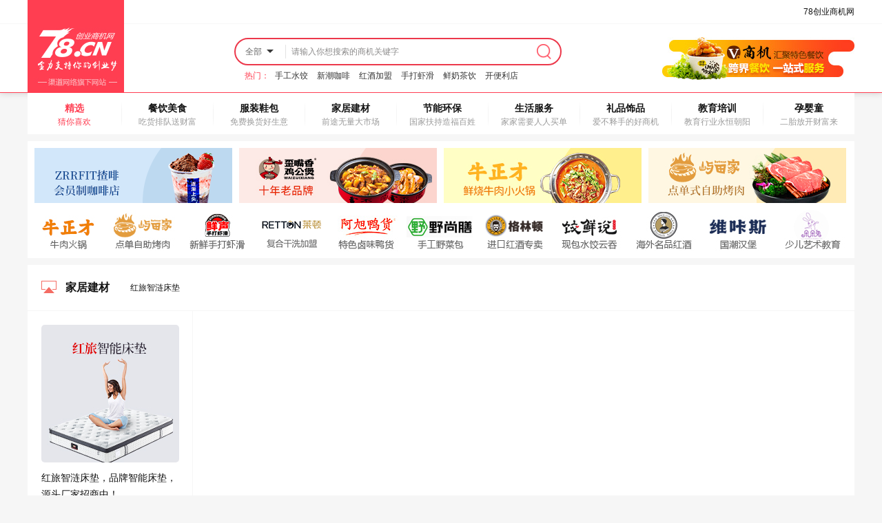

--- FILE ---
content_type: text/html; charset=UTF-8
request_url: http://wap.166.cn/jjjc?args=1.2.2.403.6.2721.3.1.931.0.3.310.24.24.4580.0.0&sid=5028029273701
body_size: 4245
content:
<!DOCTYPE html>
<html>
<head>
    <title>家居建材 - 78创业商机网</title>
    <link rel="stylesheet" href="/static/pc78/css/style_sy.css"/>
    <script type="text/javascript" src="/static/pc78/js/common.js"></script>
    <script type="text/javascript" src="/static/pc78/js/lazyload.js"></script>
</head>
<body>
<!--//导航-->
<div class="header_pf">
    <div class="header_bg"></div>
    <div class="header">
        <div class="header_left" id="logo_id"><img src="/static/pc78/images/logo.jpg"></div>
        <div class="header_top" id="header_top">78创业商机网</div>
        <div class="header_mid">
            <div class="m_sear">
                <div class="sear_inp">
                    <form id="form2" name="form2" method="get" action="/search" target="_blank">
                        <div class="search_xl">
                            <div class="mr"><i>全部</i><img data-tangram-ori-src="/static/pc78/images/hd12.png" src='/static/pc78/images/grey.gif'></div>
                            <div class="xx" style="display: none;"><span>全部</span></div>
                        </div>
                        <input id="textfield" name="keyword" class="inp_tex" placeholder="请输入你想搜索的商机关键字" type="text" value="">
                        <input class="inp_sub" type="submit" value="">
                    </form>
                </div>
                <p><span>热门：</span>
                                                                    <a title="饺鲜说饺子店4493" href="/jiaoxianshuojiaozd/index2024/6974?id=391.0.1.7" data_1="/jiaoxianshuojiaozd/index2024/6974?id=391.0.1.7" onclick="showData1(this)" target="_blank">手工水饺</a>
                                                                    <a title="领帝咖啡4494" href="/lingdikafei/index2024/6975?id=341.0.2.7" data_1="/lingdikafei/index2024/6975?id=341.0.2.7" onclick="showData1(this)" target="_blank">新潮咖啡</a>
                                                                    <a title="伊丽莎白雅顿国际酒庄4480" href="/yilishabaiydjz/index03/6961?id=267.0.3.7" data_1="/yilishabaiydjz/index03/6961?id=267.0.3.7" onclick="showData1(this)" target="_blank">红酒加盟</a>
                                                                    <a title="鲜声手打虾滑4492" href="/xianshengshoudaxh/index2024/6973?id=381.0.4.7" data_1="/xianshengshoudaxh/index2024/6973?id=381.0.4.7" onclick="showData1(this)" target="_blank">手打虾滑</a>
                                                                    <a title="鹿角座奶茶4491" href="/lujiaozuonaic/index2024/6972?id=371.0.5.7" data_1="/lujiaozuonaic/index2024/6972?id=371.0.5.7" onclick="showData1(this)" target="_blank">鲜奶茶饮</a>
                                                                    <a title="兔悠折扣便利店4487" href="/tuyoushekoubld/index2024/6968?id=412.0.6.7" data_1="/tuyoushekoubld/index2024/6968?id=412.0.6.7" onclick="showData1(this)" target="_blank">开便利店</a>
                                    </p>
            </div>
        </div>
        <div class="header_right"></div>
    </div>
</div>
<div class="nav">
    <dl>
        <dt>
            <p>精选</p>
            <i>猜你喜欢</i></dt>
                    <dd>
                <a href="/cy" target="_blank" data_1="/cy" onclick="showData1(this)">
                    <p>餐饮美食</p>
                    <i>吃货排队送财富</i>
                </a>
            </dd>
                    <dd>
                <a href="/fzxb" target="_blank" data_1="/fzxb" onclick="showData1(this)">
                    <p>服装鞋包</p>
                    <i>免费换货好生意</i>
                </a>
            </dd>
                    <dd>
                <a href="/jjjc" target="_blank" data_1="/jjjc" onclick="showData1(this)">
                    <p>家居建材</p>
                    <i>前途无量大市场</i>
                </a>
            </dd>
                    <dd>
                <a href="/jnhb" target="_blank" data_1="/jnhb" onclick="showData1(this)">
                    <p>节能环保</p>
                    <i>国家扶持造福百姓</i>
                </a>
            </dd>
                    <dd>
                <a href="/shfw" target="_blank" data_1="/shfw" onclick="showData1(this)">
                    <p>生活服务</p>
                    <i>家家需要人人买单</i>
                </a>
            </dd>
                    <dd>
                <a href="/lpsp" target="_blank" data_1="/lpsp" onclick="showData1(this)">
                    <p>礼品饰品</p>
                    <i>爱不释手的好商机</i>
                </a>
            </dd>
                    <dd>
                <a href="/jypx" target="_blank" data_1="/jypx" onclick="showData1(this)">
                    <p>教育培训</p>
                    <i>教育行业永恒朝阳</i>
                </a>
            </dd>
                    <dd>
                <a href="/yyt" target="_blank" data_1="/yyt" onclick="showData1(this)">
                    <p>孕婴童</p>
                    <i>二胎放开财富来</i>
                </a>
            </dd>
            </dl>
</div>


    <div class="cont1">
        <p>
                            <a href="/zfcoffee/index2024/7012?id=431.0.1.1" target="_blank" data_1="/zfcoffee/index2024/7012?id=431.0.1.1" onclick="showData1(this)"><img data-tangram-ori-src='/upload/material/20240924/613ca6be72402fe79a754997ecdb22cd.png' src='/static/pc78/images/grey.gif'></a>
                            <a href="/waizuixiangjigb/index2024/6970?id=346.0.2.1" target="_blank" data_1="/waizuixiangjigb/index2024/6970?id=346.0.2.1" onclick="showData1(this)"><img data-tangram-ori-src='/upload/material/20240715/725396c1c5f30ce532cde0881b21122a.jpg' src='/static/pc78/images/grey.gif'></a>
                            <a href="/niuzhengcaixiansnr/index2024/6964?id=241.0.3.1" target="_blank" data_1="/niuzhengcaixiansnr/index2024/6964?id=241.0.3.1" onclick="showData1(this)"><img data-tangram-ori-src='/upload/material/20240712/ca403cd812099b022489f04893cfa346.jpg' src='/static/pc78/images/grey.gif'></a>
                            <a href="/yutianjiazizkr/bdu01/6969?id=415.0.4.1" target="_blank" data_1="/yutianjiazizkr/bdu01/6969?id=415.0.4.1" onclick="showData1(this)"><img data-tangram-ori-src='/upload/material/20240716/02d12e7d65cca216bfe4a957bf41a5f3.jpg' src='/static/pc78/images/grey.gif'></a>
                    </p>
        <span>
                                        <a href="/niuzhengcaixiansnr/index2024/6964?id=239.0.1.2" target="_blank" data_1="/niuzhengcaixiansnr/index2024/6964?id=239.0.1.2" onclick="showData1(this)"><img data-tangram-ori-src='/upload/material/20240724/b1b00f44be88dbb8c36bdc9e1ee4fa7b.jpg' src='/static/pc78/images/grey.gif'></a>
                                            <a href="/yutianjiazizkr/bdu01/6969?id=414.0.2.2" target="_blank" data_1="/yutianjiazizkr/bdu01/6969?id=414.0.2.2" onclick="showData1(this)"><img data-tangram-ori-src='/upload/material/20240716/b0e73957c1b361af2992a3f38dea510f.jpg' src='/static/pc78/images/grey.gif'></a>
                                            <a href="/xianshengshoudaxh/index2024/6973?id=374.0.3.2" target="_blank" data_1="/xianshengshoudaxh/index2024/6973?id=374.0.3.2" onclick="showData1(this)"><img data-tangram-ori-src='/upload/material/20240715/6c86967bc281326569a456762fc85606.jpg' src='/static/pc78/images/grey.gif'></a>
                                            <a href="/laidunxiyi/bdu01/6997?id=195.0.4.2" target="_blank" data_1="/laidunxiyi/bdu01/6997?id=195.0.4.2" onclick="showData1(this)"><img data-tangram-ori-src='/upload/material/20240321/f28be7e2001d8f7655214f60c1c6c843.png' src='/static/pc78/images/grey.gif'></a>
                                            <a href="/axuyahuo/index2024/7019?id=440.0.5.2" target="_blank" data_1="/axuyahuo/index2024/7019?id=440.0.5.2" onclick="showData1(this)"><img data-tangram-ori-src='/upload/material/20241018/01b6b333dfa61c8ff1029903227bbadd.jpg' src='/static/pc78/images/grey.gif'></a>
                                            <a href="/yeshangshan/index2024/6967?id=394.0.6.2" target="_blank" data_1="/yeshangshan/index2024/6967?id=394.0.6.2" onclick="showData1(this)"><img data-tangram-ori-src='/upload/material/20240716/af05ec5d86db06caeeee9113242a87f2.jpg' src='/static/pc78/images/grey.gif'></a>
                                            <a href="/gelindunguojjz/bdu01/6865?id=5.0.7.2" target="_blank" data_1="/gelindunguojjz/bdu01/6865?id=5.0.7.2" onclick="showData1(this)"><img data-tangram-ori-src='/upload/material/20240315/c8ab284401fb2bbb5162ea528bf105ef.png' src='/static/pc78/images/grey.gif'></a>
                                            <a href="/jiaoxianshuojiaozd/index2024/6974?id=384.0.8.2" target="_blank" data_1="/jiaoxianshuojiaozd/index2024/6974?id=384.0.8.2" onclick="showData1(this)"><img data-tangram-ori-src='/upload/material/20240715/01b0b9d8bd9dc6721adec0766dad2784.jpg' src='/static/pc78/images/grey.gif'></a>
                                            <a href="/yilishabaiydjz/index03/6961?id=260.0.9.2" target="_blank" data_1="/yilishabaiydjz/index03/6961?id=260.0.9.2" onclick="showData1(this)"><img data-tangram-ori-src='/upload/material/20240712/600f8b97d448a418439014d7c9ec7415.jpg' src='/static/pc78/images/grey.gif'></a>
                                            <a href="/weikasiguochb/index2024/6971?id=354.0.10.2" target="_blank" data_1="/weikasiguochb/index2024/6971?id=354.0.10.2" onclick="showData1(this)"><img data-tangram-ori-src='/upload/material/20240715/978b28618f5d04ce6f1554610180271e.jpg' src='/static/pc78/images/grey.gif'></a>
                                            <a href="/duoduotushaoewdjy/index2024/6960?id=290.0.11.2" target="_blank" data_1="/duoduotushaoewdjy/index2024/6960?id=290.0.11.2" onclick="showData1(this)"><img data-tangram-ori-src='/upload/material/20240712/5fb8436223def2602d0fc41f5688c6b9.jpg' src='/static/pc78/images/grey.gif'></a>
                </span>
    </div>



    <div class="hy_cont1">
        <h1 class="ico1"><p>家居建材</p>
                                            <a href="/hongluzhiliancd/index2024/6963?id=257.0.1.24" target="_blank" data_1="/hongluzhiliancd/index2024/6963?id=257.0.1.24" onclick="showData1(this)">红旅智涟床垫</a>
                                            <a href="" target="_blank" data_1="" onclick="showData1(this)"></a>
                                            <a href="" target="_blank" data_1="" onclick="showData1(this)"></a>
                                            <a href="" target="_blank" data_1="" onclick="showData1(this)"></a>
                                            <a href="" target="_blank" data_1="" onclick="showData1(this)"></a>
                    </h1>
        <div class="cont_l">
            <dl>
                                    <dd><a href="/hongluzhiliancd/index2024/6963?id=251.0.1.17" target="_blank" data_1="/hongluzhiliancd/index2024/6963?id=251.0.1.17" onclick="showData1(this)"><img data-tangram-ori-src='/upload/material/20240712/ac3a3669c08cb1e9f2dc03d6e99f5cf6.jpg' src='/static/pc78/images/grey.gif'><p>红旅智涟床垫，品牌智能床垫，源头厂家招商中！</p><em><i>3</i>万</em></a></dd>
                            </dl>
        </div>
    </div>
    <div class="cont6">
        <dl>
                                            <dd><a href="/jiaochepeibao/index2024/6965?id=270.0.1.23" target="_blank" data_1="/jiaochepeibao/index2024/6965?id=270.0.1.23" onclick="showData1(this)"><img data-tangram-ori-src='/upload/material/20240712/c8589ebfdd7de6459bfb625b028111fb.jpg' src='/static/pc78/images/grey.gif'></a></dd>
                                            <dd><a href="/weikasiguochb/index2024/6971?id=354.0.2.23" target="_blank" data_1="/weikasiguochb/index2024/6971?id=354.0.2.23" onclick="showData1(this)"><img data-tangram-ori-src='/upload/material/20240715/978b28618f5d04ce6f1554610180271e.jpg' src='/static/pc78/images/grey.gif'></a></dd>
                                            <dd><a href="/niuzhengcaixiansnr/index2024/6964?id=239.0.3.23" target="_blank" data_1="/niuzhengcaixiansnr/index2024/6964?id=239.0.3.23" onclick="showData1(this)"><img data-tangram-ori-src='/upload/material/20240724/b1b00f44be88dbb8c36bdc9e1ee4fa7b.jpg' src='/static/pc78/images/grey.gif'></a></dd>
                                            <dd><a href="/yilishabaiydjz/index03/6961?id=260.0.4.23" target="_blank" data_1="/yilishabaiydjz/index03/6961?id=260.0.4.23" onclick="showData1(this)"><img data-tangram-ori-src='/upload/material/20240712/600f8b97d448a418439014d7c9ec7415.jpg' src='/static/pc78/images/grey.gif'></a></dd>
                                            <dd><a href="/waizuixiangjigb/index2024/6970?id=344.0.5.23" target="_blank" data_1="/waizuixiangjigb/index2024/6970?id=344.0.5.23" onclick="showData1(this)"><img data-tangram-ori-src='/upload/material/20240715/45cb5f843f14a8c5a8fab510d77fda28.jpg' src='/static/pc78/images/grey.gif'></a></dd>
                                            <dd><a href="/yibeikushaoetsnydg/index2024/6962?id=300.0.6.23" target="_blank" data_1="/yibeikushaoetsnydg/index2024/6962?id=300.0.6.23" onclick="showData1(this)"><img data-tangram-ori-src='/upload/material/20240715/383ca61a3ad5a963b6412c84a471f4f1.jpg' src='/static/pc78/images/grey.gif'></a></dd>
                                            <dd><a href="/zfcoffee/index2024/7012?id=433.0.7.23" target="_blank" data_1="/zfcoffee/index2024/7012?id=433.0.7.23" onclick="showData1(this)"><img data-tangram-ori-src='/upload/material/20240924/a6baaecfa015177445975150d3afef99.png' src='/static/pc78/images/grey.gif'></a></dd>
                                            <dd><a href="/lujiaozuonaic/index2024/6972?id=364.0.8.23" target="_blank" data_1="/lujiaozuonaic/index2024/6972?id=364.0.8.23" onclick="showData1(this)"><img data-tangram-ori-src='/upload/material/20240715/e71605e344379686bfafca99d1159548.jpg' src='/static/pc78/images/grey.gif'></a></dd>
                                            <dd><a href="/jiaoxianshuojiaozd/index2024/6974?id=384.0.9.23" target="_blank" data_1="/jiaoxianshuojiaozd/index2024/6974?id=384.0.9.23" onclick="showData1(this)"><img data-tangram-ori-src='/upload/material/20240715/01b0b9d8bd9dc6721adec0766dad2784.jpg' src='/static/pc78/images/grey.gif'></a></dd>
                                            <dd><a href="/duoduotushaoewdjy/index2024/6960?id=290.0.10.23" target="_blank" data_1="/duoduotushaoewdjy/index2024/6960?id=290.0.10.23" onclick="showData1(this)"><img data-tangram-ori-src='/upload/material/20240712/5fb8436223def2602d0fc41f5688c6b9.jpg' src='/static/pc78/images/grey.gif'></a></dd>
                                            <dd><a href="/laidunxiyi/bdu01/6997?id=195.0.11.23" target="_blank" data_1="/laidunxiyi/bdu01/6997?id=195.0.11.23" onclick="showData1(this)"><img data-tangram-ori-src='/upload/material/20240321/f28be7e2001d8f7655214f60c1c6c843.png' src='/static/pc78/images/grey.gif'></a></dd>
                                            <dd><a href="/yutianjiazizkr/bdu01/6969?id=414.0.12.23" target="_blank" data_1="/yutianjiazizkr/bdu01/6969?id=414.0.12.23" onclick="showData1(this)"><img data-tangram-ori-src='/upload/material/20240716/b0e73957c1b361af2992a3f38dea510f.jpg' src='/static/pc78/images/grey.gif'></a></dd>
                                            <dd><a href="/yeshangshan/index2024/6967?id=394.0.13.23" target="_blank" data_1="/yeshangshan/index2024/6967?id=394.0.13.23" onclick="showData1(this)"><img data-tangram-ori-src='/upload/material/20240716/af05ec5d86db06caeeee9113242a87f2.jpg' src='/static/pc78/images/grey.gif'></a></dd>
                                            <dd><a href="/hongluzhiliancd/index2024/6963?id=250.0.14.23" target="_blank" data_1="/hongluzhiliancd/index2024/6963?id=250.0.14.23" onclick="showData1(this)"><img data-tangram-ori-src='/upload/material/20240712/816d95be764d44fb997377eebe167b6a.jpg' src='/static/pc78/images/grey.gif'></a></dd>
                                            <dd><a href="/gelindunguojjz/bdu01/6865?id=5.0.15.23" target="_blank" data_1="/gelindunguojjz/bdu01/6865?id=5.0.15.23" onclick="showData1(this)"><img data-tangram-ori-src='/upload/material/20240315/c8ab284401fb2bbb5162ea528bf105ef.png' src='/static/pc78/images/grey.gif'></a></dd>
                                            <dd><a href="/xianshengshoudaxh/index2024/6973?id=374.0.16.23" target="_blank" data_1="/xianshengshoudaxh/index2024/6973?id=374.0.16.23" onclick="showData1(this)"><img data-tangram-ori-src='/upload/material/20240715/6c86967bc281326569a456762fc85606.jpg' src='/static/pc78/images/grey.gif'></a></dd>
                                            <dd><a href="/tuyoushekoubld/index2024/6968?id=405.0.17.23" target="_blank" data_1="/tuyoushekoubld/index2024/6968?id=405.0.17.23" onclick="showData1(this)"><img data-tangram-ori-src='/upload/material/20240716/e72f5b4029d094a453a8830c1cdb9947.jpg' src='/static/pc78/images/grey.gif'></a></dd>
                                            <dd><a href="/lingdikafei/index2024/6975?id=334.0.18.23" target="_blank" data_1="/lingdikafei/index2024/6975?id=334.0.18.23" onclick="showData1(this)"><img data-tangram-ori-src='/upload/material/20240715/0f3f03162f0956f3a2cb88e964e10410.jpg' src='/static/pc78/images/grey.gif'></a></dd>
                                            <dd><a href="/axuyahuo/index2024/7019?id=440.0.19.23" target="_blank" data_1="/axuyahuo/index2024/7019?id=440.0.19.23" onclick="showData1(this)"><img data-tangram-ori-src='/upload/material/20241018/01b6b333dfa61c8ff1029903227bbadd.jpg' src='/static/pc78/images/grey.gif'></a></dd>
                                            <dd><a href="" target="_blank" data_1="" onclick="showData1(this)"><img data-tangram-ori-src='' src='/static/pc78/images/grey.gif'></a></dd>
                    </dl>
    </div>



<div class="cont8"><img data-tangram-ori-src='/static/pc78/images/img16.jpg' src='/static/pc78/images/grey.gif'></div>
<div class="bottom_text">
    <span>
        <a href="javascript:;" class="no_para">关于我们</a>&nbsp;&nbsp;&nbsp;&nbsp;|&nbsp;&nbsp;&nbsp;&nbsp;
        <a href="javascript:;" class="no_para">联系我们</a>&nbsp;&nbsp;&nbsp;&nbsp;|&nbsp;&nbsp;&nbsp;&nbsp;
        <a href="javascript:;" class="no_para">查看留言</a>
    </span><i>广告服务热线：18910820878</i>
</div>
<div class="bottom_cont">
    <div class="bottom">
        <p>版权所有&nbsp;&nbsp;安徽省渠道网络集团股份有限公司&nbsp;&nbsp;&nbsp;&nbsp;&nbsp;&nbsp;&nbsp;&nbsp;公司地址：安徽省科技创业中心<br>
            <data id="beian_id">皖B2-20100064-4&nbsp;&nbsp;&nbsp;&nbsp;皖六公网安3424012011023</data><br>
            Copyright &copy; 2004-2024 <data id="domain_id">www.78.cn</data> Corporation, All Rights Reserved
        </p>
        <span>
            <img data-tangram-ori-src="/static/pc78/images/img22.png" src='/static/pc78/images/grey.gif'>
            <a class="about2" target="_blank" rel="nofollow" href="https://beian.miit.gov.cn/"></a>
            <a class="about3" target="_blank" rel="nofollow"></a>
            <a class="about4" target="_blank" rel="nofollow">可信网站点击</a>
            <a class="about5" target="_blank" rel="nofollow"></a><i>提示您：创业有风险 投资需谨慎！（多打电话、多咨询、多考察，可降低风险）</i>
        </span>
    </div>
</div>



<script type="text/javascript">
    ;(function (window, undefined) {
        var bd = baidu,
            bdP = bd.page;
        bdP.lazyLoadImage();
    })(window);
    var sid = getParameter('sid');
    if (!sid) sid = 1;
    replace_href(sid);
</script>
<script type="text/javascript" src="/static/pc78/js/swiper-bundle.min.js"></script>
<script type="text/javascript" src="/static/pc78/js/swiper.js"></script>
<script type="text/javascript" src="/static/pc78/js/logo.php"></script>
</body>
</html>


--- FILE ---
content_type: text/html; charset=UTF-8
request_url: http://wap.166.cn/static/pc78/js/logo.php
body_size: 268
content:
function replace_title(title){
    if(document.title){
        var tmp_str = document.title.split(' - ')[0];
    } else {
        var tmp_str = '';
    }
    document.title = tmp_str+' - '+title;
}

function replace_by_id(id, value){
    if (value) {
        document.getElementById(id).innerHTML = value;
    }else{
        document.getElementById(id).innerHTML = '';
    }
}
replace_by_id('domain_id', 'wap.166.cn');


--- FILE ---
content_type: text/css
request_url: http://wap.166.cn/static/pc78/css/style_sy.css
body_size: 3294
content:
@import url('reset.css');
@import url('swiper-bundle.min.css');

/* 首页 */
.cont1{ width:1200px; padding:10px 0 10px 0; margin:10px auto 0 auto; background:#fff;}
.cont1 p{display:block; height:80px;}
.cont1 p a{ display:block; width:287px; float:left; height:80px; margin-left:10px; overflow:hidden;}
.cont1 p img{ display:block; width:287px; height:80px; transition: transform 0.3s ease;}
.cont1 p img:hover { display:block; transform: scale(1.05); /* 将图片放大到原来的1.05倍 */ }
.cont1 span{display:block; height:60px; clear:both; padding-top:10px;}
.cont1 span a{ display:block; width:98px; float:left; height:60px; margin-left:10px; }
.cont1 span img{ display:block; width:98px; height:60px; transition: transform 0.3s ease;}
.cont1 span img:hover { display:block;transform: translateY(-3px); /* 在y轴上向上移动3像素 */  box-shadow:0 0 1px 0 #333;border-radius:5px}

.cont2{ width:1200px; margin:0 auto;}
.cont2 .cont_l{ width:960px; float:left; padding-top:10px;}
.cont2 .cont_l dd{ width:160px; float:left; display:block; line-height:24px; padding-top:6px; height:24px; overflow:hidden; }
.cont2 .cont_l dd a{ display:block; padding:0 0 0 5px; height:24px; overflow:hidden;}
.cont2 .cont_l dd a:hover{ background:#ff3e52; color:#FFF;border-radius:5px}
.cont2 .cont_l div{ padding:10px 0 5px 0; clear:both;}
.cont2 .cont_l dt{ width:960px; height:60px; background:#fff; padding:10px 0 10px 0;}
.cont2 .cont_l dt a{ display:block; width:98px; float:left; height:60px; margin-left:20px;}
.cont2 .cont_l dt img{ display:block; width:98px; height:60px; transition: transform 0.3s ease;}
.cont2 .cont_l dt img:hover{ display:block;transform: translateY(-3px); /* 在y轴上向上移动3像素 */ }
.cont2 .cont_r{ width:230px; float:right; padding:10px 0 10px 0;}
.cont2 .cont_r h1{ height:40px; line-height:40px; font-weight:bold; font-size:16px; padding-left:45px; background:url(../images/img6.jpg) no-repeat 15px 8px #f7f7f7; border:#eeeeee solid 1px; border-bottom: none;}
.cont2 .cont_r .pic{ background:#fff; padding:20px 0 0 0; border:#eeeeee solid 1px; border-top: none; height:220px; overflow:hidden; }
.cont2 .cont_r .pic .swiper {width: 100%;height: 100%; z-index:10}
.cont2 .cont_r .pic .swiper-slide { width:100%; height:180px; overflow:hidden;}
.cont2 .cont_r .pic .swiper-slide img { display: block;width:180px;height:180px;object-fit: cover; margin:0 auto}

.cont3{ width:1197px; margin:0 auto; clear:both; background:#fff; padding-left:3px; min-height:220px;}
.cont3 dd{ width:170px;  height:220px; float:left; display:block; border-bottom:#f6f6f6 solid 1px;border-right:#f6f6f6 solid 1px;}
.cont3 dd img{ display:block; margin:0 auto; margin-top:15px; width:140px; height:140px;transition: transform 0.3s ease;}
.cont3 dd img:hover{ display:block;transform: translateY(2px); /* 在y轴上向上移动3像素 */}
.cont3 dd p{ display:block; text-align:center; line-height:24px; padding-top:10px; font-size:14px;}
.cont3 dd em{ display:block; text-align:center;font-size:12px; color:#9b9b9b}

.cont4{ width:1200px; min-height:240px; margin:0 auto; background:#fff; margin-top:10px; clear:both;}
.cont4 h1{height:66px; line-height:66px; font-weight:bold; font-size:16px; padding:0 15px 0 65px; background:url(../images/img7.png) no-repeat 20px 15px;}
.cont4 h1 i{ float:right; line-height:66px; font-weight:normal;background:url(../images/img8.png) no-repeat 0 22px; padding-left:25px;font-size:12px;}
.cont4 li{float:left; width:180px; padding-left:17px; display:block;}
.cont4 li .Img5{display:block;width:180px;height:105px; border-radius: 5px;position:  relative;overflow: hidden;}
.cont4 li .Img5 img{display:block;width:180px;height:105px;border-radius: 5px; transition: transform 0.3s ease;}
.cont4 li .Img5 img:hover{transform: scale(1.05); /* 将图片放大到原来的1.05倍 */}
.cont4 li .Img5 span{position:absolute;bottom:5px;left:5px;right:5px; border-radius: 5px; color:#fff;overflow:auto;zoom:1;clear:both;height:20px; background:#000; opacity:.6;}
.cont4 li .Img5 span label{color:#fff;display:block;float:left;height:20px;line-height:20px;padding-left:35px;background: url(../images/img9.png) no-repeat 15px 3px;}
.cont4 li .Img5 span em{display:block;float:right;height:20px;line-height:20px; padding-right:15px;}
.cont4 li p{ display:block; line-height:30px; text-align:left; padding:10px 0 0 10px;}
.cont4 li i{ display:block;text-align:left; padding-left:10px; line-height:14px; color:#9b9b9b;}

.cont5{ width:1200px; margin:0 auto; background:#fff; margin-top:10px; clear:both;}
.cont5 h1{height:66px; line-height:66px; font-weight:bold; font-size:16px; padding:0 0 0 65px; }
.cont5 .ico1{background:url(../images/img11.jpg) no-repeat 20px 17px;}
.cont5 .ico2{background:url(../images/img12.png) no-repeat 20px 17px;}
.cont5 h1 p{ float:left; display:block; line-height:66px; padding-right:15px;}
.cont5 h1 a{ float:left; display:block; line-height:66px; font-size:12px; padding:0 15px 0 15px; font-weight: normal;}
.cont5 .top_pic{ height:80px;}
.cont5 .top_pic a{ height:80px; width:575px; display:block; float:left; margin-left:17px; overflow:hidden;border-radius:5px;}
.cont5 .top_pic img{ height:80px; width:575px; transition:0.3s; }
.cont5 .top_pic img:hover{transform: scale(1.03); /* 将图片放大到原来的1.03倍 */}
.cont5 .bottom_pic{ height:640px;}
.cont5 .bottom_pic .cont_l{ float:left; width:960px;}
.cont5 .bottom_pic .cont_l dd{ width:239px;  height:320px; float:left; display:block; border-bottom:#f6f6f6 solid 1px;border-right:#f6f6f6 solid 1px;}
.cont5 .bottom_pic .cont_l dd img{ display:block; margin:0 auto; margin-top:20px; width:200px; height:200px;transition: transform 0.3s ease;border-radius:5px;}
.cont5 .bottom_pic .cont_l dd img:hover{ display:block;transform: translateY(2px); /* 在y轴上向上移动3像素 */}
.cont5 .bottom_pic .cont_l p{ display:block; text-align:left; line-height:24px; padding:10px 20px 0 20px; font-size:14px;}
.cont5 .bottom_pic .cont_l em{ display:block; text-align:left;font-size:12px; padding-left:20px; line-height:36px;}
.cont5 .bottom_pic .cont_l i{ color:#ff3e52; font-weight:bold;}
.cont5 .bottom_pic .cont_r{ float:right; width:220px;}
.cont5 .bottom_pic .cont_r h2{ height:40px; line-height:60px; font-weight:bold; font-size:16px; text-align:left;}
.cont5 .bottom_pic .cont_r dt{ height:70px; padding:20px 0 0 0; position:relative; border-bottom:#f6f6f6 solid 1px;}
.cont5 .bottom_pic .cont_r dt img{ display:block; float:left; width:70px; height:70px;}
.cont5 .bottom_pic .cont_r dt i{ display:block; left:0; top:20px; width:20px; height:20px; background:#ff3e52; text-align:center; color:#FFF; position:absolute; font-size:12px; line-height:20px;}
.cont5 .bottom_pic .cont_r dt span{ display:block; float:left; line-height:24px; font-size:14px; padding:10px 0 0 15px;}
.cont5 .bottom_pic .cont_r dt em{ display:block; line-height:20px; font-size:12px;color:#9b9b9b;}
.cont5 .bottom_pic .cont_r dd{ height:20px;border-bottom:#f6f6f6 solid 1px; padding:13px 0 13px 0; display:block;}
.cont5 .bottom_pic .cont_r dd i{display:block; width:20px; height:20px; background:#b7b7b7; text-align:center; color:#FFF; font-size:12px; line-height:20px; float:left}
.cont5 .bottom_pic .cont_r dd a{ display:block; float:left; line-height:20px; height:20px; font-size:14px; padding:0 0 0 15px; overflow:hidden;}

.cont6{ width:1200px; margin:0 auto; background:#fff; margin-top:10px; clear:both;}
.cont6 dl{ display:block; clear:both;}
.cont6 dd{ float:left; display:block; width:119px; height:100px; border-bottom:#f6f6f6 solid 1px; border-right:#f6f6f6 solid 1px;}
.cont6 dd:hover{border-bottom:#ff3e52 solid 1px; border-right:#f6f6f6 solid 1px;}
.cont6 dd img{ width:98px; height:60px; margin:20px auto 0 auto; display:block;transition: transform 0.3s ease;}
.cont6 dd img:hover{ display:block;transform: translateY(3px); /* 在y轴上向上移动3像素 */}

.cont7{ width:1200px; margin:0 auto; margin-top:10px; clear:both;}
.cont7 .cont_l{ width:960px; float:left;}
.cont7 .cont_l .nr{ width:310px; float:left; height:330px; background:#FFF;border:#eeeeee solid 1px; margin-right:8px;}
.cont7 .cont_l .nr h1{height:40px; line-height:40px; font-weight:bold; font-size:16px; padding-left:45px; display:block}
.cont7 .cont_l .nr .ico1{background:url(../images/img20.png) no-repeat 15px 10px #f6f6f6 }
.cont7 .cont_l .nr .ico2{background:url(../images/img19.png) no-repeat 15px 10px #f6f6f6}
.cont7 .cont_l .nr .ico3{background:url(../images/img18.png) no-repeat 15px 10px #f6f6f6}
.cont7 .cont_l .nr img{transition: transform 0.3s ease;}
.cont7 .cont_l .nr img:hover{transform: translateY(3px); /* 在y轴上向上移动3像素 */}
.cont7 .cont_l .nr dd{ width:154px; height:144px; border-bottom:#eeeeee solid 1px; border-right:#eeeeee solid 1px; display:block; float:left;}
.cont7 .cont_l .nr dd img{ width:80px; height:80px; margin:0 auto; display:block;}
.cont7 .cont_l .nr dd span{ line-height:20px; padding:10px 0 0 15px; font-size:14px;display:block;}
.cont7 .cont_l .nr dd i{ line-height:20px;display:block; padding:0 0 10px 15px; color:#8ac7f3;}
.cont7 .cont_l .nr li{height:62px; border-bottom:#eeeeee solid 1px; padding:10px 15px 0 15px }
.cont7 .cont_l .nr li img{ width:50px; height:50px;display:block; float:left;}
.cont7 .cont_l .nr li span{ line-height:20px; font-size:14px; padding:8px 0 0 15px; display:block; float:left;}
.cont7 .cont_l .nr li i{ line-height:20px;display:block; color:#f5a5a0; font-size:12px; }
.cont7 .cont_l .nr div{ display:block; position:relative; padding-top:13px; height:125px;}
.cont7 .cont_l .nr div img{ display:block; margin:0 auto; width:260px; height:125px;}
.cont7 .cont_l .nr div p{ display:block; position:absolute; text-align:center; width:240px; line-height:24px; color:#FFF; left:35px;bottom:5px;border-radius: 5px; background:#000; opacity:.6;}

.cont7 .cont_r{ width:240px; float:right;}
.cont7 .cont_r h1{ height:40px; line-height:40px; font-weight:bold; font-size:16px; padding-left:45px; background:url(../images/img17.png) no-repeat 15px 10px #f7f7f7; border:#eeeeee solid 1px; border-bottom: none;}
.cont7 .cont_r .pic{ background:#fff; padding:20px 0 0 0; border:#eeeeee solid 1px; border-top: none; height:270px; overflow:hidden; }
.cont7 .cont_r .pic .swiper {width: 100%;height: 100%; z-index:10}
.cont7 .cont_r .pic .swiper-slide { width:100%; height:auto;}
.cont7 .cont_r .pic .swiper-slide img { display: block;width:180px;height:180px;object-fit: cover; margin:0 auto}
.cont7 .cont_r .pic .swiper-slide span { display: block; line-height:20px; font-size:16px; padding-top:20px; text-align:center; font-weight:normal; z-index:99}
.cont7 .cont_r .pic .swiper-slide i {display: block; line-height:20px; font-size:12px; text-align:center; color:#ff3e52;z-index:99}

.cont8{ width:1200px; margin:0 auto; background:#fff; margin-top:10px; clear:both; padding:15px 0 15px 0}
.cont8 img{ width:1160px; margin:0 auto; height:57px; display:block;}

.hy_cont1{ width:1200px; margin:0 auto; background:#fff; margin-top:10px; clear:both;}
.hy_cont1 h1{height:66px; line-height:66px; font-weight:bold; font-size:16px; padding:0 0 0 55px;background:url(../images/img19.png) no-repeat 20px 22px;border-bottom:#f6f6f6 solid 1px; }
.hy_cont1 h1 p{ float:left; display:block; line-height:66px; padding-right:15px;}
.hy_cont1 h1 a{ float:left; display:block; line-height:66px; font-size:12px; padding:0 15px 0 15px; font-weight: normal;}
.hy_cont1 .cont_l{ width:1200px;}
.hy_cont1 .cont_l dd{ width:239px;  height:320px; float:left; display:block; border-bottom:#f6f6f6 solid 1px;border-right:#f6f6f6 solid 1px;}
.hy_cont1 .cont_l dd img{ display:block; margin:0 auto; margin-top:20px; width:200px; height:200px;transition: transform 0.3s ease;border-radius:5px;}
.hy_cont1 .cont_l dd img:hover{ display:block;transform: translateY(2px); /* 在y轴上向上移动3像素 */}
.hy_cont1 .cont_l p{ display:block; text-align:left; line-height:24px; padding:10px 20px 0 20px; font-size:14px;}
.hy_cont1 .cont_l em{ display:block; text-align:left;font-size:12px; padding-left:20px; line-height:36px;}
.hy_cont1 .cont_l i{ color:#ff3e52; font-weight:bold;}

/*广告页*/
.page_nav {width:1003px; height:60px; margin:0 auto; background:#fff; }
.page_nav dl dt{width:112px; height:50px; float:left;  padding:10px 0 0 26px;}
.page_nav dl dd{ width:108px; height:60px; line-height:60px;text-align:center; float:left; background:url(../images/img2.jpg) no-repeat center left;}
.page_nav dl dd a:hover{color:#ff3e52;}
.page_nav p{ display:block; line-height:20px; font-size:14px; padding-top:12px; text-align:center; font-weight:bold;}
.page_nav i{ display:block; line-height:20px; font-size:12px; text-align:center; color:#9b9b9b;}
.page_nav_img{ width:1003px; margin:0 auto; margin-top:10px; background:#FFF;}
.page_nav_img .cont_l{ width:750px; float:left;}
.page_nav_img .cont_r{ width:223px; float:right; padding:0 15px 0 15px;}
.page_nav_img .cont_r .fd{ width:223px; position:fixed; top:70px; z-index:999; background:#f6f6f6}
.page_nav_img .cont_r .fd img{ width:98px; height:60px; display:block; margin:0 auto;}
.page_nav_img .cont_r .fd em{ display:block; line-height:40px; font-size:14px; text-align:center; border-top:#fff solid 15px;}
.page_nav_img .cont_r .fd i{ display:block; line-height:40px;text-align: center; }
.page_nav_img .cont_r .fd p{ display:block; line-height:40px; font-size:14px; text-align: center; color:#1b9b2f; padding-bottom:10px;}


/*关于我们*/
.about {width:100%; height:300px;  background: url(../images/img24.jpg) no-repeat center center #eb384b; }
.about_cont1 {width:100%; height:326px; padding:50px 0 50px 0; }
.about_cont1 div{margin:0 auto;background: url(../images/ab7.png) no-repeat center top; padding:90px 20px 0 500px; width:670px; height:236px; }
.about_cont1 div p{ text-align:left; font-size:22px; line-height:60px; display:block;}
.about_cont1 div i{ text-align:left; font-size:16px; line-height:28px; display:block;}
.about_cont2 {width:100%; height:400px; padding:50px 0 50px 0; background:#fff; }
.about_cont2 h1{display:block; font-size:26px; line-height:30px; text-align:center;}
.about_cont2 h2{display:block; font-size:16px; line-height:50px; text-align:center; color:#999; padding-bottom:30px;}
.about_cont2 dl{ display:block; width:1200px; margin:0 auto;}
.about_cont2 dd{ display:block; width:300px; float:left;}
.about_cont2 dd img{ display:block; width:122px; height:122px; margin:0 auto;}
.about_cont2 dd p{ display:block; text-align:center; line-height:70px; font-size:20px;}
.about_cont2 dd i{ display:block; text-align:left; line-height:24px; font-size:14px; color:#666; padding:0 25px 0 25px;}
.about_cont2 dd em{ font-weight:bold;}
.about_cont3 {width:100%; height:250px; padding:50px 0 50px 0; }
.about_cont3 div{margin:0 auto; width:1150px; height:250px; background:url(../images/ab.jpg) no-repeat right center;}
.about_cont3 div dl dt{padding:20px 0px;height:42px; display:block; line-height:42px;}
.about_cont3 div dl dt img{ display:block; width:42px; height:42px; float:left;}
.about_cont3 div dl dt p{ display:block;height:42px; float:left; line-height:42px; font-size:18px; padding-left:40px;}
.about_cont3 div dl dd{ display:block; font-size:14px; text-align:left; padding-left:85px; line-height:30px;}




--- FILE ---
content_type: text/css
request_url: http://wap.166.cn/static/pc78/css/reset.css
body_size: 2277
content:
@charset "utf-8";
body{ padding:0; margin:0;}
h1, h2, h3, h4, h5, h6, hr, p, blockquote, dl, dt, dd, ul, ol, li, pre, form, fieldset, legend, button, input, textarea, th, td { margin:0; padding:0 }
body, button, input, select, textarea {font:12px/1.5 "\5FAE\8F6F\96C5\9ED1", arial ; *line-height:1.5}
h1, h2, h3, h4, h5, h6 {font-size:100%; font-weight: normal;}
address, cite, dfn, em, var {font-style:normal;}
code, kbd, pre, samp {font-family:courier new, courier, monospace;}
ul, ol, dl {list-style:none;}
fieldset, img {border:0}
table {border-collapse:collapse;border-spacing:0;}
input, textarea, select{-webkit-appearance:none;outline:none;}
input::-webkit-input-placeholder {color:#585485;}
input:-moz-placeholder {color:#585485;}
input, button, textarea, select, optgroup, option {font-family: inherit;font-size: inherit;font-style: inherit;font-weight: inherit;font-size:100%;}
div:after, ul:after, dl:after,.clearfix:after { content:""; display:block; clear:both; height:0; visibility:hidden;}
/****/
abbr, article, aside, audio, canvas, datalist, details, figure, footer, header, hgroup, menu, nav, output, progress, section, video {display:block;margin:0;padding:0}
i,u,b,em,span,small{ font-weight:normal; font-style:normal;}
html,body {height: 100%}
body { background:#f6f6f6; color:#131313 }
a{text-decoration: none;color:#131313;}
a:hover{color:#ff6d24;}
ul{word-spacing: -4px;}
#margin_r{ margin-right:0;}
#margin_l{ margin-left:0;}
#padding_l{ padding-left:70px;}
#border_r{ border-right:none;}

.header_pf{width:100%;height: 134px; background:#fff; border-bottom:#ff3e52 solid 1px; margin: 0 auto; box-shadow:0  0 10px 0 #ccc;}
.header_bg{ border-bottom:#f6f6f6 solid 1px; height:34px; width:100%;}
.header{width:1200px; height: 100px; margin: 0 auto; position:relative;}
.header .header_left{ float:left; height:135px; position:absolute; width:140px; left:0; top:-35px; background:url(../images/logo.jpg) no-repeat; }
.header .header_top{ float:right; height:34px; width:1000px; right:0; top:-35px; position:absolute; line-height:34px; text-align:right;}
.header .header_mid{ float:left; height:100px;}
.header .header_mid .m_sear{width: 475px;height:82px;float:left;padding: 20px 0px 0px 0;display:inline;margin-left:300px;}
.header .header_mid .m_sear .sear_inp{border:solid 2px #ec384b;height: 36px;border-radius: 20px;}
.header .header_mid .m_sear .sear_inp .search_xl{float:left;height: 20px;line-height: 20px;margin: 8px 0 0 0;border-right: solid 1px #e3e3e3;text-align: center;width: 72px;position:relative;z-index: 99;}
.header .header_mid .m_sear .sear_inp .search_xl .mr{ cursor:pointer; color:#666666}
.header .header_mid .m_sear .sear_inp .search_xl .mr img{margin: 0px 0 0 3px;vertical-align: -2px;}
.header .header_mid .m_sear .sear_inp .search_xl .xx{position:absolute;left: 0px;top: 30px;z-index: 998;border-top: none;display:none;background: #eee;border-radius: 5px; overflow: hidden;}
.header .header_mid .m_sear .sear_inp .search_xl .xx span{display: block;line-height:26px;width: 72px;text-align:center;background: #eee;cursor:pointer;color:#666666;}
.header .header_mid .m_sear .sear_inp .search_xl .xx span.hover{ background:#dcdcdc}
.header .header_mid .m_sear .sear_inp input{ border:none; background:none}
.header .header_mid .m_sear .sear_inp .inp_tex{float:left;width: 350px;height:30px;border-right:none;color:#8c8b8b;line-height:30px;background:#FFF;padding-left: 8px;margin-top: 3px;}
.header .header_mid .m_sear .sear_inp .inp_sub{float:left;width: 36px;height: 30px;background: url(../images/icon_sch.png) no-repeat;background-size: auto 24px;margin-top: 6px;cursor:pointer;color:#fff;font-size:16px;font-weight:bold;margin-left: 4px;}
.header .header_mid .m_sear p{clear:both;line-height:20px;padding-top:5px;margin-left: 15px;}
.header .header_mid .m_sear p a{color:#353535;padding:0 5px;}
.header .header_mid .m_sear p a:hover{color:#ff3e51}
.header .header_mid .m_sear p span{font-weight: normal;color: #ff3e51;}
.header .header_mid .inp_tex::-webkit-input-placeholder{color:#8c8b8b;}
.header .header_mid .inp_tex:-moz-placeholder{color:#8c8b8b;}
.header .header_mid .inp_tex::-moz-placeholder{color:#8c8b8b;}
.header .header_mid .inp_tex:-ms-input-placeholder{color:#8c8b8b;}
.header .header_right{ float:right; height:100px; width:279px; background:url(../images/img1.jpg) no-repeat center right;}

/*导航*/
.nav {width:1200px; height:60px; margin:0 auto; background:#fff; }
.nav dl dt{ width:136px; height:60px; line-height:60px;text-align:center; float:left; color:#ff3e52;}
.nav dl dt i{color:#ff3e52;}
.nav dl dd{ width:133px; height:60px; line-height:60px;text-align:center; float:left; background:url(../images/img2.jpg) no-repeat center left;}
.nav dl dd a:hover{color:#ff3e52;}
.nav p{ display:block; line-height:20px; font-size:14px; padding-top:12px; text-align:center; font-weight:bold;}
.nav i{ display:block; line-height:20px; font-size:12px; text-align:center; color:#9b9b9b;}

/*首页浮动*/
.sy_dl{ width:100px; height:335px; position:fixed; top:195px; right:10px; background:#FFF;border-radius:10px;}
.sy_dl h1{ background:#ff3e52; display: block; height:35px; text-align:center; color:#fff3bc; line-height:35px;border-top-left-radius:10px;border-top-right-radius:10px; margin-bottom:10px;}
.sy_dl img{ width:70px; height:70px; margin:0 auto; display:block;border-radius:50%;transition: transform 0.3s ease;}
.sy_dl img:hover{ transform: translateY(3px); /* 在y轴上向上移动3像素 */}
.sy_dl span{ display:block; line-height:24px; text-align:center;}
.sy_dl a:hover{ color:#ff3e52}


/* bottom */
.bottom_text{ width:1200px; margin:0 auto; padding:20px 0 15px 0; text-align:left; line-height:30px;clear:both; font-size:14px; }
.bottom_text span{ display:block; float:left}
.bottom_text i{ display:block; float:right}
.bottom_cont{ height:100px;background:#fff;font-size:14px;clear:both;border-top:#ff3e52 solid 2px;}
.bottom_cont .bottom{width:1200px; margin:0 auto; padding-top:15px; }
.bottom_cont .bottom p{ display:block; float:left;line-height:24px;}
.bottom_cont .bottom span{ display:block; float:right; height:85px; position:relative; width:466px;}
.bottom_cont .bottom span img{ display:block;height:41px;width:466px; margin:0 auto;}
.bottom_cont .bottom .about2{position: absolute;left: 0;top: 0;width: 105px;height:39px;text-indent:-9999px;}
.bottom_cont .bottom .about3{position: absolute;left: 110px;top: 0;width: 99px;height:39px;text-indent:-9999px;}
.bottom_cont .bottom .about4{position: absolute;left: 214px;top: 0;width:124px;height:39px;text-indent:-9999px;}
.bottom_cont .bottom .about5{position: absolute;left: 344px;top: 0;width:124px;height:39px;text-indent:-9999px;}
.bottom_cont .bottom i{ display:block; line-height:40px; text-align:left; font-size:12px;}




--- FILE ---
content_type: text/css
request_url: http://wap.166.cn/static/pc78/css/swiper-bundle.min.css
body_size: 4927
content:
@font-face {
font-family:swiper-icons;
src:url('data:application/font-woff;charset=utf-8;base64, [base64]//wADZ2x5ZgAAAywAAADMAAAD2MHtryVoZWFkAAABbAAAADAAAAA2E2+eoWhoZWEAAAGcAAAAHwAAACQC9gDzaG10eAAAAigAAAAZAAAArgJkABFsb2NhAAAC0AAAAFoAAABaFQAUGG1heHAAAAG8AAAAHwAAACAAcABAbmFtZQAAA/gAAAE5AAACXvFdBwlwb3N0AAAFNAAAAGIAAACE5s74hXjaY2BkYGAAYpf5Hu/j+W2+MnAzMYDAzaX6QjD6/4//Bxj5GA8AuRwMYGkAPywL13jaY2BkYGA88P8Agx4j+/8fQDYfA1AEBWgDAIB2BOoAeNpjYGRgYNBh4GdgYgABEMnIABJzYNADCQAACWgAsQB42mNgYfzCOIGBlYGB0YcxjYGBwR1Kf2WQZGhhYGBiYGVmgAFGBiQQkOaawtDAoMBQxXjg/wEGPcYDDA4wNUA2CCgwsAAAO4EL6gAAeNpj2M0gyAACqxgGNWBkZ2D4/wMA+xkDdgAAAHjaY2BgYGaAYBkGRgYQiAHyGMF8FgYHIM3DwMHABGQrMOgyWDLEM1T9/w8UBfEMgLzE////P/5//f/V/xv+r4eaAAeMbAxwIUYmIMHEgKYAYjUcsDAwsLKxc3BycfPw8jEQA/[base64]/uznmfPFBNODM2K7MTQ45YEAZqGP81AmGGcF3iPqOop0r1SPTaTbVkfUe4HXj97wYE+yNwWYxwWu4v1ugWHgo3S1XdZEVqWM7ET0cfnLGxWfkgR42o2PvWrDMBSFj/IHLaF0zKjRgdiVMwScNRAoWUoH78Y2icB/yIY09An6AH2Bdu/UB+yxopYshQiEvnvu0dURgDt8QeC8PDw7Fpji3fEA4z/PEJ6YOB5hKh4dj3EvXhxPqH/SKUY3rJ7srZ4FZnh1PMAtPhwP6fl2PMJMPDgeQ4rY8YT6Gzao0eAEA409DuggmTnFnOcSCiEiLMgxCiTI6Cq5DZUd3Qmp10vO0LaLTd2cjN4fOumlc7lUYbSQcZFkutRG7g6JKZKy0RmdLY680CDnEJ+UMkpFFe1RN7nxdVpXrC4aTtnaurOnYercZg2YVmLN/d/gczfEimrE/fs/bOuq29Zmn8tloORaXgZgGa78yO9/cnXm2BpaGvq25Dv9S4E9+5SIc9PqupJKhYFSSl47+Qcr1mYNAAAAeNptw0cKwkAAAMDZJA8Q7OUJvkLsPfZ6zFVERPy8qHh2YER+3i/BP83vIBLLySsoKimrqKqpa2hp6+jq6RsYGhmbmJqZSy0sraxtbO3sHRydnEMU4uR6yx7JJXveP7WrDycAAAAAAAH//wACeNpjYGRgYOABYhkgZgJCZgZNBkYGLQZtIJsFLMYAAAw3ALgAeNolizEKgDAQBCchRbC2sFER0YD6qVQiBCv/H9ezGI6Z5XBAw8CBK/m5iQQVauVbXLnOrMZv2oLdKFa8Pjuru2hJzGabmOSLzNMzvutpB3N42mNgZGBg4GKQYzBhYMxJLMlj4GBgAYow/P/PAJJhLM6sSoWKfWCAAwDAjgbRAAB42mNgYGBkAIIbCZo5IPrmUn0hGA0AO8EFTQAA');
font-weight:150;
font-style:normal
}
:root {
--swiper-theme-color:#ff3e52; 
}
.swiper {
	margin-left:auto;
	margin-right:auto;
	position:relative;
	overflow:hidden;
	list-style:none;
	padding:0;
	z-index:1
}
.swiper-vertical>.swiper-wrapper {
	flex-direction:column
}
.swiper-wrapper {
	position:relative;
	width:100%;
	height:100%;
	z-index:1;
	display:flex;
	transition-property:transform;
	box-sizing:content-box
}
.swiper-android .swiper-slide, .swiper-wrapper {
	transform:translate3d(0px, 0, 0)
}
.swiper-pointer-events {
	touch-action:pan-y
}
.swiper-pointer-events.swiper-vertical {
	touch-action:pan-x
}
.swiper-slide {
	flex-shrink:0;
	width:100%;
	height:100%;
	position:relative;
	transition-property:transform
}
.swiper-slide-invisible-blank {
	visibility:hidden
}
.swiper-autoheight, .swiper-autoheight .swiper-slide {
	height:auto
}
.swiper-autoheight .swiper-wrapper {
	align-items:flex-start;
	transition-property:transform, height
}
.swiper-backface-hidden .swiper-slide {
	transform:translateZ(0);
	-webkit-backface-visibility:hidden;
	backface-visibility:hidden
}
.swiper-3d, .swiper-3d.swiper-css-mode .swiper-wrapper {
	perspective:1200px
}
.swiper-3d .swiper-cube-shadow, .swiper-3d .swiper-slide, .swiper-3d .swiper-slide-shadow, .swiper-3d .swiper-slide-shadow-bottom, .swiper-3d .swiper-slide-shadow-left, .swiper-3d .swiper-slide-shadow-right, .swiper-3d .swiper-slide-shadow-top, .swiper-3d .swiper-wrapper {
	transform-style:preserve-3d
}
.swiper-3d .swiper-slide-shadow, .swiper-3d .swiper-slide-shadow-bottom, .swiper-3d .swiper-slide-shadow-left, .swiper-3d .swiper-slide-shadow-right, .swiper-3d .swiper-slide-shadow-top {
	position:absolute;
	left:0;
	top:0;
	width:100%;
	height:100%;
	pointer-events:none;
	z-index:10
}
.swiper-3d .swiper-slide-shadow {
	background:rgba(0, 0, 0, .15)
}
.swiper-3d .swiper-slide-shadow-left {
	background-image:linear-gradient(to left, rgba(0, 0, 0, .5), rgba(0, 0, 0, 0))
}
.swiper-3d .swiper-slide-shadow-right {
	background-image:linear-gradient(to right, rgba(0, 0, 0, .5), rgba(0, 0, 0, 0))
}
.swiper-3d .swiper-slide-shadow-top {
	background-image:linear-gradient(to top, rgba(0, 0, 0, .5), rgba(0, 0, 0, 0))
}
.swiper-3d .swiper-slide-shadow-bottom {
	background-image:linear-gradient(to bottom, rgba(0, 0, 0, .5), rgba(0, 0, 0, 0))
}
.swiper-css-mode>.swiper-wrapper {
	overflow:auto;
	scrollbar-width:none;
	-ms-overflow-style:none
}
.swiper-css-mode>.swiper-wrapper::-webkit-scrollbar {
display:none
}
.swiper-css-mode>.swiper-wrapper>.swiper-slide {
	scroll-snap-align:start start
}
.swiper-horizontal.swiper-css-mode>.swiper-wrapper {
	scroll-snap-type:x mandatory
}
.swiper-vertical.swiper-css-mode>.swiper-wrapper {
	scroll-snap-type:y mandatory
}
.swiper-centered>.swiper-wrapper::before {
content:'';
flex-shrink:0;
order:9999
}
.swiper-centered.swiper-horizontal>.swiper-wrapper>.swiper-slide:first-child {
	margin-inline-start:var(--swiper-centered-offset-before)
}
.swiper-centered.swiper-horizontal>.swiper-wrapper::before {
height:100%;
min-height:1px;
width:var(--swiper-centered-offset-after)
}
.swiper-centered.swiper-vertical>.swiper-wrapper>.swiper-slide:first-child {
	margin-block-start:var(--swiper-centered-offset-before)
}
.swiper-centered.swiper-vertical>.swiper-wrapper::before {
width:100%;
min-width:1px;
height:var(--swiper-centered-offset-after)
}
.swiper-centered>.swiper-wrapper>.swiper-slide {
	scroll-snap-align:center center
}
.swiper-virtual .swiper-slide {
	-webkit-backface-visibility:hidden;
	transform:translateZ(0)
}
.swiper-virtual.swiper-css-mode .swiper-wrapper::after {
content:'';
position:absolute;
left:0;
top:0;
pointer-events:none
}
.swiper-virtual.swiper-css-mode.swiper-horizontal .swiper-wrapper::after {
height:1px;
width:var(--swiper-virtual-size)
}
.swiper-virtual.swiper-css-mode.swiper-vertical .swiper-wrapper::after {
width:1px;
height:var(--swiper-virtual-size)
}
:root {
--swiper-navigation-size:20px;
}
.swiper-button-next, .swiper-button-prev {
	position:absolute;
	top:50%;
width:calc(var(--swiper-navigation-size)/ 20 * 20);
	height:var(--swiper-navigation-size);
margin-top:calc(0px - (var(--swiper-navigation-size)/ 2));
	z-index:10;
	cursor:pointer;
	display:flex;
	align-items:center;
	justify-content:center;
	color:var(--swiper-navigation-color, var(--swiper-theme-color));
	border-radius:100px;
	padding:10px;
	background:#ff940c
}
.swiper-button-next.swiper-button-disabled, .swiper-button-prev.swiper-button-disabled {
	opacity:.6;
	cursor:auto;
	pointer-events:none;
}
.swiper-button-next:after, .swiper-button-prev:after {
	font-family:swiper-icons;
	font-size:var(--swiper-navigation-size);
	text-transform:none!important;
	letter-spacing:0;
	text-transform:none;
	font-variant:initial;
	line-height:1;
}
.swiper-button-prev, .swiper-rtl .swiper-button-next {
	left:0;
	right:auto
}
.swiper-button-prev:after, .swiper-rtl .swiper-button-next:after {
	content:'prev'
}
.swiper-button-next, .swiper-rtl .swiper-button-prev {
	right:0;
	left:auto
}
.swiper-button-next:after, .swiper-rtl .swiper-button-prev:after {
	content:'next'
}
.swiper-button-lock {
	display:none
}
.swiper-pagination {
	position:absolute;
	text-align:center;
transition:.3s opacity;
	transform:translate3d(0, 0, 0);
	z-index:10;
}
.swiper-pagination.swiper-pagination-hidden {
	opacity:1;
}
.swiper-horizontal>.swiper-pagination-bullets, .swiper-pagination-bullets.swiper-pagination-horizontal, .swiper-pagination-custom, .swiper-pagination-fraction {
	bottom:10px;
	left:0;
	width:100%
}
.swiper-pagination-bullets-dynamic {
	overflow:hidden;
	font-size:0
}
.swiper-pagination-bullets-dynamic .swiper-pagination-bullet {
	transform:scale(.33);
	position:relative
}
.swiper-pagination-bullets-dynamic .swiper-pagination-bullet-active {
	transform:scale(1)
}
.swiper-pagination-bullets-dynamic .swiper-pagination-bullet-active-main {
	transform:scale(1)
}
.swiper-pagination-bullets-dynamic .swiper-pagination-bullet-active-prev {
	transform:scale(.66)
}
.swiper-pagination-bullets-dynamic .swiper-pagination-bullet-active-prev-prev {
	transform:scale(.33)
}
.swiper-pagination-bullets-dynamic .swiper-pagination-bullet-active-next {
	transform:scale(.66)
}
.swiper-pagination-bullets-dynamic .swiper-pagination-bullet-active-next-next {
	transform:scale(.33)
}
.swiper-pagination-bullet {
	width:var(--swiper-pagination-bullet-width, var(--swiper-pagination-bullet-size, 12px));
	height:var(--swiper-pagination-bullet-height, var(--swiper-pagination-bullet-size, 3px));
	display:inline-block;
	border-radius:20px;
	background:var(--swiper-pagination-bullet-inactive-color, #ccc);
	opacity:var(--swiper-pagination-bullet-inactive-opacity, 1)
}
button.swiper-pagination-bullet {
	border:none;
	margin:0;
	padding:0;
	box-shadow:none;
	-webkit-appearance:none;
	appearance:none
}
.swiper-pagination-clickable .swiper-pagination-bullet {
	cursor:pointer
}
.swiper-pagination-bullet:only-child {
	display:none!important
}
.swiper-pagination-bullet-active {
	opacity:var(--swiper-pagination-bullet-opacity, 1);
	background:var(--swiper-pagination-color, var(--swiper-theme-color))
}
.swiper-pagination-vertical.swiper-pagination-bullets, .swiper-vertical>.swiper-pagination-bullets {
	right:10px;
	top:50%;
	transform:translate3d(0px, -50%, 0)
}
.swiper-pagination-vertical.swiper-pagination-bullets .swiper-pagination-bullet, .swiper-vertical>.swiper-pagination-bullets .swiper-pagination-bullet {
	margin:var(--swiper-pagination-bullet-vertical-gap, 6px) 0;
	display:block
}
.swiper-pagination-vertical.swiper-pagination-bullets.swiper-pagination-bullets-dynamic, .swiper-vertical>.swiper-pagination-bullets.swiper-pagination-bullets-dynamic {
	top:50%;
	transform:translateY(-50%);
	width:8px
}
.swiper-pagination-vertical.swiper-pagination-bullets.swiper-pagination-bullets-dynamic .swiper-pagination-bullet, .swiper-vertical>.swiper-pagination-bullets.swiper-pagination-bullets-dynamic .swiper-pagination-bullet {
	display:inline-block;
transition:.2s transform, .2s top
}
.swiper-horizontal>.swiper-pagination-bullets .swiper-pagination-bullet, .swiper-pagination-horizontal.swiper-pagination-bullets .swiper-pagination-bullet {
	margin:0 var(--swiper-pagination-bullet-horizontal-gap, 4px)
}
.swiper-horizontal>.swiper-pagination-bullets.swiper-pagination-bullets-dynamic, .swiper-pagination-horizontal.swiper-pagination-bullets.swiper-pagination-bullets-dynamic {
	left:50%;
	transform:translateX(-50%);
	white-space:nowrap
}
.swiper-horizontal>.swiper-pagination-bullets.swiper-pagination-bullets-dynamic .swiper-pagination-bullet, .swiper-pagination-horizontal.swiper-pagination-bullets.swiper-pagination-bullets-dynamic .swiper-pagination-bullet {
transition:.2s transform, .2s left
}
.swiper-horizontal.swiper-rtl>.swiper-pagination-bullets-dynamic .swiper-pagination-bullet {
transition:.2s transform, .2s right
}
.swiper-pagination-progressbar {
	background:rgba(0, 0, 0, .25);
	position:absolute
}
.swiper-pagination-progressbar .swiper-pagination-progressbar-fill {
	background:var(--swiper-pagination-color, var(--swiper-theme-color));
	position:absolute;
	left:0;
	top:0;
	width:100%;
	height:100%;
	transform:scale(0);
	transform-origin:left top
}
.swiper-rtl .swiper-pagination-progressbar .swiper-pagination-progressbar-fill {
	transform-origin:right top
}
.swiper-horizontal>.swiper-pagination-progressbar, .swiper-pagination-progressbar.swiper-pagination-horizontal, .swiper-pagination-progressbar.swiper-pagination-vertical.swiper-pagination-progressbar-opposite, .swiper-vertical>.swiper-pagination-progressbar.swiper-pagination-progressbar-opposite {
	width:100%;
	height:4px;
	left:0;
	top:0
}
.swiper-horizontal>.swiper-pagination-progressbar.swiper-pagination-progressbar-opposite, .swiper-pagination-progressbar.swiper-pagination-horizontal.swiper-pagination-progressbar-opposite, .swiper-pagination-progressbar.swiper-pagination-vertical, .swiper-vertical>.swiper-pagination-progressbar {
	width:4px;
	height:100%;
	left:0;
	top:0
}
.swiper-pagination-lock {
	display:none
}
.swiper-scrollbar {
	border-radius:10px;
	position:relative;
	-ms-touch-action:none;
	background:rgba(0, 0, 0, .1)
}
.swiper-horizontal>.swiper-scrollbar {
	position:absolute;
	left:1%;
	bottom:3px;
	z-index:50;
	height:5px;
	width:98%
}
.swiper-vertical>.swiper-scrollbar {
	position:absolute;
	right:3px;
	top:1%;
	z-index:50;
	width:5px;
	height:98%
}
.swiper-scrollbar-drag {
	height:100%;
	width:100%;
	position:relative;
	background:rgba(0, 0, 0, .5);
	border-radius:10px;
	left:0;
	top:0
}
.swiper-scrollbar-cursor-drag {
	cursor:move
}
.swiper-scrollbar-lock {
	display:none
}
.swiper-zoom-container {
	width:100%;
	height:100%;
	display:flex;
	justify-content:center;
	align-items:center;
	text-align:center
}
.swiper-zoom-container>canvas, .swiper-zoom-container>img, .swiper-zoom-container>svg {
	max-width:100%;
	max-height:100%;
	object-fit:contain
}
.swiper-slide-zoomed {
	cursor:move
}
.swiper-lazy-preloader {
	width:42px;
	height:42px;
	position:absolute;
	left:50%;
	top:50%;
	margin-left:-21px;
	margin-top:-21px;
	z-index:10;
	transform-origin:50%;
	box-sizing:border-box;
	border:4px solid var(--swiper-preloader-color, var(--swiper-theme-color));
	border-radius:50%;
	border-top-color:transparent
}
.swiper-slide-visible .swiper-lazy-preloader {
	animation:swiper-preloader-spin 1s infinite linear
}
.swiper-lazy-preloader-white {
--swiper-preloader-color:#fff
}
.swiper-lazy-preloader-black {
--swiper-preloader-color:#000
}
@keyframes swiper-preloader-spin {
100% {
transform:rotate(360deg)
}
}
.swiper .swiper-notification {
	position:absolute;
	left:0;
	top:0;
	pointer-events:none;
	opacity:0;
	z-index:-1000
}
.swiper-free-mode>.swiper-wrapper {
	transition-timing-function:ease-out;
	margin:0 auto
}
.swiper-grid>.swiper-wrapper {
	flex-wrap:wrap
}
.swiper-grid-column>.swiper-wrapper {
	flex-wrap:wrap;
	flex-direction:column
}
.swiper-fade.swiper-free-mode .swiper-slide {
	transition-timing-function:ease-out
}
.swiper-fade .swiper-slide {
	pointer-events:none;
	transition-property:opacity
}
.swiper-fade .swiper-slide .swiper-slide {
	pointer-events:none
}
.swiper-fade .swiper-slide-active, .swiper-fade .swiper-slide-active .swiper-slide-active {
	pointer-events:auto
}
.swiper-cube {
	overflow:visible
}
.swiper-cube .swiper-slide {
	pointer-events:none;
	-webkit-backface-visibility:hidden;
	backface-visibility:hidden;
	z-index:1;
	visibility:hidden;
	transform-origin:0 0;
	width:100%;
	height:100%
}
.swiper-cube .swiper-slide .swiper-slide {
	pointer-events:none
}
.swiper-cube.swiper-rtl .swiper-slide {
	transform-origin:100% 0
}
.swiper-cube .swiper-slide-active, .swiper-cube .swiper-slide-active .swiper-slide-active {
	pointer-events:auto
}
.swiper-cube .swiper-slide-active, .swiper-cube .swiper-slide-next, .swiper-cube .swiper-slide-next+.swiper-slide, .swiper-cube .swiper-slide-prev {
	pointer-events:auto;
	visibility:visible
}
.swiper-cube .swiper-slide-shadow-bottom, .swiper-cube .swiper-slide-shadow-left, .swiper-cube .swiper-slide-shadow-right, .swiper-cube .swiper-slide-shadow-top {
	z-index:0;
	-webkit-backface-visibility:hidden;
	backface-visibility:hidden
}
.swiper-cube .swiper-cube-shadow {
	position:absolute;
	left:0;
	bottom:0px;
	width:100%;
	height:100%;
	opacity:.6;
	z-index:0
}
.swiper-cube .swiper-cube-shadow:before {
	content:'';
	background:#000;
	position:absolute;
	left:0;
	top:0;
	bottom:0;
	right:0;
	filter:blur(50px)
}
.swiper-flip {
	overflow:visible
}
.swiper-flip .swiper-slide {
	pointer-events:none;
	-webkit-backface-visibility:hidden;
	backface-visibility:hidden;
	z-index:1
}
.swiper-flip .swiper-slide .swiper-slide {
	pointer-events:none
}
.swiper-flip .swiper-slide-active, .swiper-flip .swiper-slide-active .swiper-slide-active {
	pointer-events:auto
}
.swiper-flip .swiper-slide-shadow-bottom, .swiper-flip .swiper-slide-shadow-left, .swiper-flip .swiper-slide-shadow-right, .swiper-flip .swiper-slide-shadow-top {
	z-index:0;
	-webkit-backface-visibility:hidden;
	backface-visibility:hidden
}
.swiper-creative .swiper-slide {
	-webkit-backface-visibility:hidden;
	backface-visibility:hidden;
	overflow:hidden;
	transition-property:transform, opacity, height
}
.swiper-cards {
	overflow:visible
}
.swiper-cards .swiper-slide {
	transform-origin:center bottom;
	-webkit-backface-visibility:hidden;
	backface-visibility:hidden;
	overflow:hidden
}


--- FILE ---
content_type: application/javascript
request_url: http://wap.166.cn/static/pc78/js/swiper.js
body_size: 233
content:
 var mySwiper = new Swiper ('.swiper', {
    loop: true, // 循环模式选项
    autoplay:true,// 自动轮播模式 
	
    // 如果需要分页器
    pagination: {
      el: '.swiper-pagination',
    },
	
  })        


--- FILE ---
content_type: application/javascript
request_url: http://wap.166.cn/static/pc78/js/lazyload.js
body_size: 3400
content:
var T,
baidu=T=baidu||{version:"1.3.4"};
baidu.guid="$BAIDU$";
window[baidu.guid]=window[baidu.guid]||{};
baidu.page=baidu.page||{};
baidu.page.getScrollTop=function(){
	var d=document;
	return window.pageYOffset||d.documentElement.scrollTop||d.body.scrollTop;
};
baidu.page.getViewHeight=function(){
	var doc=document,
	client=doc.compatMode=='BackCompat'?doc.body:doc.documentElement;
	return client.clientHeight;
};
baidu.dom=baidu.dom||{};
baidu.dom.g=function(id){
	if('string'==typeof id||id instanceof String){
		return document.getElementById(id);
	}else if(id&&id.nodeName&&(id.nodeType==1||id.nodeType==9)){
		return id;
	}
	return null;
};
baidu.g=baidu.G=baidu.dom.g;
baidu.dom.getDocument=function(element){
	element=baidu.dom.g(element);
	return element.nodeType==9?element:element.ownerDocument||element.document;
};
baidu.dom._styleFixer=baidu.dom._styleFixer||{};
baidu.dom._styleFilter=baidu.dom._styleFilter||[];
baidu.dom._styleFilter.filter=function(key,value,method){
	for(var i=0,filters=baidu.dom._styleFilter,filter;filter=filters[i];i++){
		if(filter=filter[method]){
			value=filter(key,value);
		}
	}
	return value;
};
baidu.string=baidu.string||{};
baidu.string.toCamelCase=function(source){
	if(source.indexOf('-')<0&&source.indexOf('_')<0){
		return source;
	}
	return source.replace(/[-_][^-_]/g,function(match){
		return match.charAt(1).toUpperCase();
	});
};
baidu.browser=baidu.browser||{};
if(/msie (\d+\.\d)/i.test(navigator.userAgent)){
baidu.browser.ie=baidu.ie=document.documentMode||+RegExp['\x241'];
}
baidu.dom.getStyle=function(element,key){
	var dom=baidu.dom;
	element=dom.g(element);
	key=baidu.string.toCamelCase(key);
	var value=element.style[key];
	if(!value){
		var fixer=dom._styleFixer[key],
		style=element.currentStyle||(baidu.browser.ie?element.style:getComputedStyle(element,null));
		value=fixer&&fixer.get?fixer.get(element,style):style[fixer||key];
	}
	if(fixer=dom._styleFilter){
		value=fixer.filter(key,value,'get');
	}
	return value;
};
baidu.getStyle=baidu.dom.getStyle;
if(/opera\/(\d+\.\d)/i.test(navigator.userAgent)){
baidu.browser.opera=+RegExp['\x241'];
}
baidu.browser.isWebkit=/webkit/i.test(navigator.userAgent);
baidu.browser.isGecko=/gecko/i.test(navigator.userAgent)&&!/like gecko/i.test(navigator.userAgent);
baidu.browser.isStrict=document.compatMode=="CSS1Compat";
baidu.dom.getPosition=function(element){
	element=baidu.dom.g(element);
	var doc=baidu.dom.getDocument(element),
	browser=baidu.browser,
	getStyle=baidu.dom.getStyle,
	BUGGY_GECKO_BOX_OBJECT=browser.isGecko>0&&
	doc.getBoxObjectFor&&
	getStyle(element,'position')=='absolute'&&
	(element.style.top===''||element.style.left===''),
	pos={"left":0,"top":0},
	viewport=(browser.ie&&!browser.isStrict)?doc.body:doc.documentElement,
	parent,
	box;
	if(element==viewport){
		return pos;
	}
	if(element.getBoundingClientRect){
		box=element.getBoundingClientRect();
		pos.left=Math.floor(box.left)+Math.max(doc.documentElement.scrollLeft,doc.body.scrollLeft);
		pos.top=Math.floor(box.top)+Math.max(doc.documentElement.scrollTop,doc.body.scrollTop);
		pos.left-=doc.documentElement.clientLeft;
		pos.top-=doc.documentElement.clientTop;
		var htmlDom=doc.body,
		htmlBorderLeftWidth=parseInt(getStyle(htmlDom,'borderLeftWidth')),
		htmlBorderTopWidth=parseInt(getStyle(htmlDom,'borderTopWidth'));
		if(browser.ie&&!browser.isStrict){
			pos.left-=isNaN(htmlBorderLeftWidth)?2:htmlBorderLeftWidth;
			pos.top-=isNaN(htmlBorderTopWidth)?2:htmlBorderTopWidth;
		}
	}else{
		parent=element;
		do{
			pos.left+=parent.offsetLeft;
			pos.top+=parent.offsetTop;
			if(browser.isWebkit>0&&getStyle(parent,'position')=='fixed'){
				pos.left+=doc.body.scrollLeft;
				pos.top+=doc.body.scrollTop;
				break;
			}
			parent=parent.offsetParent;
		}while(parent&&parent!=element);
		if(browser.opera>0||(browser.isWebkit>0&&getStyle(element,'position')=='absolute')){
			pos.top-=doc.body.offsetTop;
		}
		parent=element.offsetParent;
		while(parent&&parent!=doc.body){
			pos.left-=parent.scrollLeft;
			if(!browser.opera||parent.tagName!='TR'){
				pos.top-=parent.scrollTop;
			}
			parent=parent.offsetParent;
		}
	}
	return pos;
};
(function(){
	var ua=navigator.userAgent;
	if(/(\d+\.\d)?(?:\.\d)?\s+safari\/?(\d+\.\d+)?/i.test(ua)&&!/chrome/i.test(ua)){
	baidu.browser.safari=+(RegExp['\x241']||RegExp['\x242']);
}
})();
baidu.dom.ready=function(){
	var isReady=false,
	readyBound=false,
	readyList=[];
	function ready(){
		if(!isReady){
			isReady=true;
			for(var i=0,j=readyList.length;i<j;i++){
				readyList[i]();
			}
		}
	}
	function bindReady(){
		if(readyBound){
			return;
		}
		readyBound=true;
		var doc=document,
		w=window,
		opera=baidu.browser.opera;
		if(doc.addEventListener){
			doc.addEventListener("DOMContentLoaded",opera?function(){
				if(isReady){
					return;
				}
				for(var i=0;i<doc.styleSheets.length;i++){
					if(doc.styleSheets[i].disabled){
						setTimeout(arguments.callee,0);
						return;
					}
				}
				ready();
			}:ready,false);
		}else if(baidu.browser.ie&&w==top){
		(function(){
			if(isReady){
				return;
			}
			try{
				doc.documentElement.doScroll("left");
			}catch(error){
				setTimeout(arguments.callee,0);
				return;
			}
			ready();
		})();
		}else if(baidu.browser.safari){
			var numStyles;
			(function(){
				if(isReady){
					return;
				}
				if(doc.readyState!="loaded"&&doc.readyState!="complete"){
					setTimeout(arguments.callee,0);
					return;
				}
				if(numStyles===undefined){
					numStyles=0;
					var s1=doc.getElementsByTagName('style'),
					s2=doc.getElementsByTagName('link');
					if(s1){
						numStyles+=s1.length;
					}
					if(s2){
						for(var i=0,j=s2.length;i<j;i++){
							if(s2[i].getAttribute("rel")=="stylesheet"){
								numStyles++;
							}
						}
					}
				}
				if(doc.styleSheets.length!=numStyles){
					setTimeout(arguments.callee,0);
					return;
				}
				ready();
			})();
		}
		w.attachEvent?w.attachEvent("onload",ready):w.addEventListener("load",ready,false);
	}
	return function(callback){
		bindReady();
		isReady?callback():(readyList[readyList.length]=callback);
	};
}();
(function(){
	var trimer=new RegExp("(^[\\s\\t\\xa0\\u3000]+)|([\\u3000\\xa0\\s\\t]+\x24)","g");
	baidu.string.trim=function(source){
		return String(source)
		.replace(trimer,"");
	};
})();
baidu.trim=baidu.string.trim;
baidu.dom.hasClass=function(element,className){
	element=baidu.dom.g(element);
	var classArray=baidu.string.trim(className).split(/\s+/),
	len=classArray.length;
	className=element.className.split(/\s+/).join(" ");
while(len--){
if(!(new RegExp("(^| )"+classArray[len]+"( |\x24)")).test(className)){
	return false;
}
}
return true;
};
baidu.event=baidu.event||{};
baidu.event._listeners=baidu.event._listeners||[];
baidu.lang=baidu.lang||{};
baidu.lang.isString=function(source){
	return'[object String]'==Object.prototype.toString.call(source);
};
baidu.isString=baidu.lang.isString;
baidu.dom._g=function(id){
	if(baidu.lang.isString(id)){
		return document.getElementById(id);
	}
	return id;
};
baidu._g=baidu.dom._g;
baidu.event.on=function(element,type,listener){
	type=type.replace(/^on/i,'');
	element=baidu.dom._g(element);
	var realListener=function(ev){
		listener.call(element,ev);
	},
	lis=baidu.event._listeners,
	filter=baidu.event._eventFilter,
	afterFilter,
	realType=type;
	type=type.toLowerCase();
	if(filter&&filter[type]){
		afterFilter=filter[type](element,type,realListener);
		realType=afterFilter.type;
		realListener=afterFilter.listener;
	}
	if(element.addEventListener){
		element.addEventListener(realType,realListener,false);
	}else if(element.attachEvent){
		element.attachEvent('on'+realType,realListener);
	}
	lis[lis.length]=[element,type,listener,realListener,realType];
	return element;
};
baidu.on=baidu.event.on;
baidu.event.un=function(element,type,listener){
	element=baidu.dom._g(element);
	type=type.replace(/^on/i,'').toLowerCase();
	var lis=baidu.event._listeners,
	len=lis.length,
	isRemoveAll=!listener,
	item,
	realType,realListener;
	while(len--){
		item=lis[len];
		if(item[1]===type
		&&item[0]===element
		&&(isRemoveAll||item[2]===listener)){
			realType=item[4];
			realListener=item[3];
			if(element.removeEventListener){
				element.removeEventListener(realType,realListener,false);
			}else if(element.detachEvent){
				element.detachEvent('on'+realType,realListener);
			}
			lis.splice(len,1);
		}
	}
	return element;
};
baidu.un=baidu.event.un;
baidu.lang.isFunction=function(source){
	return'[object Function]'==Object.prototype.toString.call(source);
};
baidu.page.lazyLoadImage=function(options){
	options=options||{};
	options.preloadHeight=options.preloadHeight||0;
	baidu.dom.ready(function(){
		var imgs=document.getElementsByTagName('IMG'),
		targets=imgs,
		len=imgs.length,
		i=0,
		viewOffset=getLoadOffset(),
		srcAttr='data-tangram-ori-src',
		target,
		targetSrcAttr;
		if(options.className){
			targets=[];
			for(;i<len;++i){
				if(baidu.dom.hasClass(imgs[i],options.className)){
					targets.push(imgs[i]);
				}
			}
		}
		function getLoadOffset(){
			return baidu.page.getScrollTop()+baidu.page.getViewHeight()+options.preloadHeight;
		}
		for(i=0,len=targets.length;i<len;++i){
			target=targets[i];
			if(baidu.dom.getPosition(target).top<viewOffset){
				if(targetSrcAttr=target.getAttribute(srcAttr)){
					target.src=targetSrcAttr;
				};
			}
		}
		var loadNeeded=function(){
			var viewOffset=getLoadOffset(),
			imgSrc,
			finished=true,
			i=0,
			len=targets.length;
			for(;i<len;++i){
				target=targets[i];
				imgSrc=target.getAttribute(srcAttr);
				imgSrc&&(finished=false);
				if(baidu.dom.getPosition(target).top<viewOffset&&imgSrc){
					target.src=imgSrc;
					target.removeAttribute(srcAttr);
					baidu.lang.isFunction(options.onlazyload)&&options.onlazyload(target);
				}
			}
			finished&&baidu.un(window,'scroll',loadNeeded);
		};
		baidu.on(window,'scroll',loadNeeded);
	});
};

--- FILE ---
content_type: application/javascript
request_url: http://wap.166.cn/static/pc78/js/common.js
body_size: 871
content:
//真正链接的地址
function showData1(obj){
    var str=obj.getAttribute('data_1');
    if(typeof str=='string'){
        obj.setAttribute('href',str)
    }
}

function getParameter(name)
{
    var str=window.top.location.search;
    if (name=='sid' && str.indexOf(name)==-1) {
        name = 'Sid';
    }
    if (name=='Sid' && str.indexOf(name)==-1) {
        name = 'sourceid'
    }
    var reg = new RegExp("(^|&)"+ name +"=([^&]*)(&|$)");
    var r = window.location.search.substr(1).match(reg);
    if(r!=null) return unescape(r[2]);
    return '';
}

function getspecailvar(name) {
    var str = window.location.search;
    //兼容大写Sid
    if (name == 'sid' && str.indexOf(name) == -1) {
        name = 'Sid'
    }
    if (name == 'Sid' && str.indexOf(name) == -1) {
        name = 'sourceid'
    }
    if (str.indexOf(name) != -1) {
        var pos_start = str.indexOf(name) + name.length + 1;
        var pos_end = str.indexOf("&", pos_start);
        if (pos_end == -1) {
            return str.substring(pos_start);
        } else {
            return str.substring(pos_start, pos_end)
        }
    } else {
        return '';
    }
}

function replace_href(id) {
    var kidstr = "";

    var a = document.getElementsByTagName("a");
    for (var i = 0, l = a.length; i < l; i++) {

        var location_a = a[i].getAttribute("data_1");
        if (location_a) {
            if (location_a.indexOf("#") > 0 || a[i].className == "no_para") continue;
            //判断sid
            if (location_a.indexOf("sid=") > 0 || location_a.indexOf("Sid=") > 0) {
                location_a += kidstr;
                a[i].setAttribute('data_1', location_a);
                continue;
            }
            if (location_a.indexOf("?") != -1) {
                location_a += "&sid=" + id + kidstr;
            } else {
                location_a += "?sid=" + id + kidstr;
            }

            a[i].setAttribute('data_1', location_a);
        } else {
            if (a[i].href) {
                if (a[i].href.indexOf("#") > 0 || a[i].className == "no_para") continue;
                //判断sid
                if (a[i].href.indexOf("sid=") > 0 || a[i].href.indexOf("Sid=") > 0) {
                    a[i].href += kidstr;
                    continue;
                }
                if (a[i].href.indexOf("?") != -1) {
                    a[i].href += "&sid=" + id + kidstr;
                } else {
                    a[i].href += "?sid=" + id + kidstr;
                }
            }
        }
    }
}
